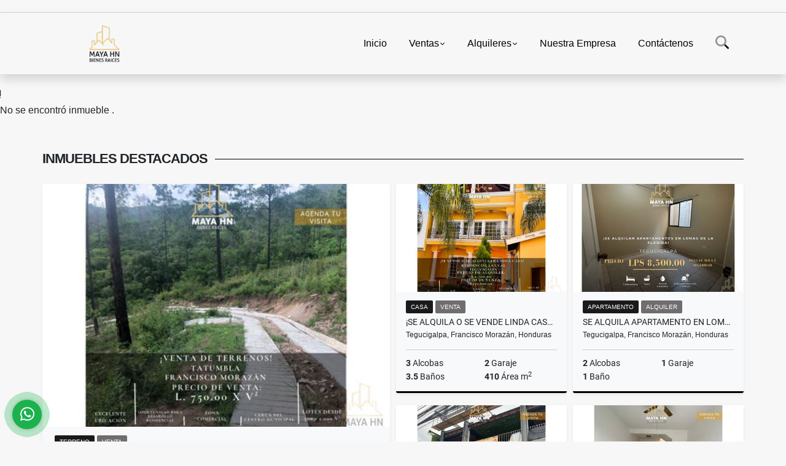

--- FILE ---
content_type: text/html; charset=UTF-8
request_url: https://bienesraicesmaya.hn/casa-venta-tegucigalpa/7249949
body_size: 10435
content:
<!DOCTYPE html>
<html lang="es">
    <head>
        <meta charset="utf-8">
        <meta name="viewport" content="width=device-width, initial-scale=1.0, user-scalable=no">
        <meta name="author" content="Wasi.co">
        <meta name="description" content="&amp;iexcl;Se vende &amp;nbsp;en Res. Las Acasias, Aldea el Durazno! 🌳  Esta esta ubicada salida al Norte en Res. Las Acacias 🌄  🏡La casa consta de:  Sala Com">
        <meta name="Keywords" content="Propiedades en Honduras Francisco Morazán Tegucigalpa, casas, apartamentos, lotes y fincas para la venta y alquiler en Honduras Francisco Morazán Tegucigalpa">
        <meta name="Language" content="Spanish">
        <meta name="Designer" content="www.wasi.co">
        <meta name="distribution" content="Global">
        <meta name="Robots" content="INDEX,FOLLOW">
        <meta name="csrf-token" content="A4zhMSKctd8lCG0guI85HPoIrxaAKmM4kdph13No">

        <title>¡Se vende  en Res. Las Acacias, Aldea el Durazno! - L1,550,000 HNL</title>

        <!-- og tags -->
        <meta property="og:description" content="&amp;iexcl;Se vende &amp;nbsp;en Res. Las Acasias, Aldea el Durazno! 🌳  Esta esta ubicada salida al Norte en Res. Las Acacias 🌄  🏡La casa consta de:  Sala Com" />
        <meta property="og:title" content="¡Se vende  en Res. Las Acacias, Aldea el Durazno! - L1,550,000 HNL" />
        <meta property="og:type" content="website" />
        <meta property="og:url" content="https://bienesraicesmaya.hn/casa-venta-tegucigalpa/7249949" />
        <meta property="og:image" content="https://images.wasi.co/inmuebles/b7734120240208031542.jpg" />
        <meta property="og:image:width" content="300" />
        <meta property="og:image:height" content="225" />
        <meta property="og:site_name" content="bienesraicesmaya.hn" />

        <!-- og tags google+ -->
        <meta itemprop="description" content="&amp;iexcl;Se vende &amp;nbsp;en Res. Las Acasias, Aldea el Durazno! 🌳  Esta esta ubicada salida al Norte en Res. Las Acacias 🌄  🏡La casa consta de:  Sala Com">

        <!-- og tags twitter-->
        <meta name="twitter:card" value="&amp;iexcl;Se vende &amp;nbsp;en Res. Las Acasias, Aldea el Durazno! 🌳  Esta esta ubicada salida al Norte en Res. Las Acacias 🌄  🏡La casa consta de:  Sala Com">

                    <link href="https://images.wasi.co/inmuebles/b7734120240208031542.jpg" rel="image_src"/>
        
        <link rel="shortcut icon" href="https://images.wasi.co/empresas/f20230320102040.png" />
        <!-- ------------ Main Style ------------ -->
                    <link href="https://bienesraicesmaya.hn/css/v1/pro27b/style.min.css?v11768922906" async rel="stylesheet" type="text/css"/>
            <link href="https://bienesraicesmaya.hn/css/v1/pro27b/fonts.min.css?v11768922906" async rel="stylesheet" type="text/css"/>
                                          <!--<link href="https://bienesraicesmaya.hn/custom-css/333333.min.css" async rel="stylesheet" type="text/css"/>-->
                                          <!--skin colors-->
        <!--<link href="css/skin/{color}.min.css" rel="stylesheet" type="text/css"/>-->
        <!--<link rel="stylesheet" href="https://cdn.jsdelivr.net/npm/bootstrap-select@1.14.0-beta3/dist/css/bootstrap-select.min.css">-->

                        <style>
          .primary-bg {
  background-color: #333333;
}
.primary-txt {
  color: #ffffff;
}
.primary-link {
  color: #ffffff !important;
}
.primary-link:hover, .primary-link:active, .primary-link:focus, .primary-link:focus-visible {
  color: #ffffff !important;
  opacity: 0.6;
}
.primary-bg500 {
  background-color: #1a1a1a !important;
  color: #ffffff !important;
}
.primary-btn500, .btn-dark {
  background-color: #141414 !important;
  border-color: #141414 !important;
  color: #ffffff !important;
}
.primary-btn500:hover, .btn-dark:hover {
  background-color: black !important;
}
.primary-bd {
  border-color: #333333 !important;
}
.primary-bd500 {
  border-color: black !important;
}
.primary-h500 {
  color: #141414 !important;
}

                  </style>
                            <script type="text/javascript">(function(){var ldk=document.createElement('script'); ldk.type='text/javascript'; ldk.async=true; ldk.src='https://s.cliengo.com/weboptimizer/5fad5f167d131f002ad7c914/5fad5f2a7d131f002ad7c917.js'; var s=document.getElementsByTagName('script')[0]; s.parentNode.insertBefore(ldk, s);})();</script>
                        <script src="https://www.google.com/recaptcha/api.js?hl=es" async defer></script>
    </head>
    <body>
            <section id="gLang" >
    <div class="googleLang container-lg">
        <div id="google_translate_element"></div>
    </div>
</section>
<nav class="navbar navbar-expand-xl sticky-top shadow primary-bd">
    <div class="container-lg">
        <a class="navbar-brand primary-txt"  href="https://bienesraicesmaya.hn"><img src="https://images.wasi.co/empresas/b20230315050940.png"  data-2x="https://images.wasi.co/empresas/2xb20230315050940.png" onerror="this.src='https://images.wasi.co/empresas/b20230315050940.png'" title="Logo empresa"
                                                                     class="logo img-fluid" alt="agencia maya hn bienes raices">
                            </a>
        <button class="navbar-toggler" data-bs-toggle="offcanvas" data-bs-target="#offcanvasExample" aria-controls="offcanvasExample">
            <div class="hamburger-toggle">
                <div class="hamburger">
                    <span></span>
                    <span></span>
                    <span></span>
                </div>
            </div>
        </button>
        <div class="navbarcollapse navbar-collapse justify-content-end" id="navbar-content">
            <ul class="navbar-nav">
                <li class="nav-item" ><a class="nav-link" href="https://bienesraicesmaya.hn" >Inicio</a></li>
                                                                    <li class="nav-item dropdown"><a class="nav-link dropdown-toggle" data-bs-toggle="dropdown" data-bs-auto-close="outside" href="https://bienesraicesmaya.hn/s/ventas">Ventas</a>
                        <ul class="dropdown-menu shadow">
                                                                                                <li><a class="dropdown-item" href="https://bienesraicesmaya.hn/s/apartaestudio/ventas?id_property_type=14&amp;business_type%5B0%5D=for_sale">Apartaestudio (13)</a></li>
                                                                                                                                <li><a class="dropdown-item" href="https://bienesraicesmaya.hn/s/apartamento/ventas?id_property_type=2&amp;business_type%5B0%5D=for_sale">Apartamento (72)</a></li>
                                                                                                                                <li><a class="dropdown-item" href="https://bienesraicesmaya.hn/s/bodega/ventas?id_property_type=8&amp;business_type%5B0%5D=for_sale">Bodega (8)</a></li>
                                                                                                                                                                                                                                                                                                                    <li><a class="dropdown-item" href="https://bienesraicesmaya.hn/s/casa/ventas?id_property_type=1&amp;business_type%5B0%5D=for_sale">Casa (232)</a></li>
                                                                                                                                <li><a class="dropdown-item" href="https://bienesraicesmaya.hn/s/casa-campestre/ventas?id_property_type=11&amp;business_type%5B0%5D=for_sale">Casa Campestre (2)</a></li>
                                                                                                                                <li><a class="dropdown-item" href="https://bienesraicesmaya.hn/s/casa-de-playa/ventas?id_property_type=24&amp;business_type%5B0%5D=for_sale">Casa de Playa (8)</a></li>
                                                                                                                                                                                                                                                                                                                                                                                                                                            <li><a class="dropdown-item" href="https://bienesraicesmaya.hn/s/edificio/ventas?id_property_type=16&amp;business_type%5B0%5D=for_sale">Edificio (33)</a></li>
                                                                                                                                <li><a class="dropdown-item" href="https://bienesraicesmaya.hn/s/finca/ventas?id_property_type=7&amp;business_type%5B0%5D=for_sale">Finca (3)</a></li>
                                                                                                                                                                                            <li><a class="dropdown-item" href="https://bienesraicesmaya.hn/s/galpon-industrial/ventas?id_property_type=23&amp;business_type%5B0%5D=for_sale">Galpon Industrial (1)</a></li>
                                                                                                                                                                                                                                                                                                                                                                                <li><a class="dropdown-item" href="https://bienesraicesmaya.hn/s/local/ventas?id_property_type=3&amp;business_type%5B0%5D=for_sale">Local (17)</a></li>
                                                                                                                                <li><a class="dropdown-item" href="https://bienesraicesmaya.hn/s/lote-terreno/ventas?id_property_type=5&amp;business_type%5B0%5D=for_sale">Lote / Terreno (58)</a></li>
                                                                                                                                <li><a class="dropdown-item" href="https://bienesraicesmaya.hn/s/lote-comercial/ventas?id_property_type=6&amp;business_type%5B0%5D=for_sale">Lote Comercial (3)</a></li>
                                                                                                                                <li><a class="dropdown-item" href="https://bienesraicesmaya.hn/s/lote-de-playa/ventas?id_property_type=17&amp;business_type%5B0%5D=for_sale">Lote de Playa (1)</a></li>
                                                                                                                                                                                            <li><a class="dropdown-item" href="https://bienesraicesmaya.hn/s/oficina/ventas?id_property_type=4&amp;business_type%5B0%5D=for_sale">Oficina (14)</a></li>
                                                                                                                                <li><a class="dropdown-item" href="https://bienesraicesmaya.hn/s/penthouse/ventas?id_property_type=21&amp;business_type%5B0%5D=for_sale">Penthouse (4)</a></li>
                                                                                                                                                                                                                                                        <li><a class="dropdown-item" href="https://bienesraicesmaya.hn/s/terreno/ventas?id_property_type=32&amp;business_type%5B0%5D=for_sale">Terreno (193)</a></li>
                                                                                    </ul>
                    </li>
                                                                                    <li class="nav-item dropdown"><a class="nav-link dropdown-toggle" data-bs-toggle="dropdown" data-bs-auto-close="outside" href="https://bienesraicesmaya.hn/s/alquileres">Alquileres</a>
                        <ul class="dropdown-menu shadow">
                                                                                                <li><a class="dropdown-item" href="https://bienesraicesmaya.hn/s/apartaestudio/alquileres?id_property_type=14&amp;business_type%5B0%5D=for_rent">Apartaestudio (9)</a></li>
                                                                                                                                <li><a class="dropdown-item" href="https://bienesraicesmaya.hn/s/apartamento/alquileres?id_property_type=2&amp;business_type%5B0%5D=for_rent">Apartamento (215)</a></li>
                                                                                                                                <li><a class="dropdown-item" href="https://bienesraicesmaya.hn/s/bodega/alquileres?id_property_type=8&amp;business_type%5B0%5D=for_rent">Bodega (35)</a></li>
                                                                                                                                                                                                                                                                                                                    <li><a class="dropdown-item" href="https://bienesraicesmaya.hn/s/casa/alquileres?id_property_type=1&amp;business_type%5B0%5D=for_rent">Casa (88)</a></li>
                                                                                                                                                                                                                                                                                                                                                                                                                                                                                                                                                                    <li><a class="dropdown-item" href="https://bienesraicesmaya.hn/s/edificio/alquileres?id_property_type=16&amp;business_type%5B0%5D=for_rent">Edificio (17)</a></li>
                                                                                                                                                                                                                                                                                                                                                                                                                                                                                                                                                                    <li><a class="dropdown-item" href="https://bienesraicesmaya.hn/s/local/alquileres?id_property_type=3&amp;business_type%5B0%5D=for_rent">Local (80)</a></li>
                                                                                                                                                                                            <li><a class="dropdown-item" href="https://bienesraicesmaya.hn/s/lote-comercial/alquileres?id_property_type=6&amp;business_type%5B0%5D=for_rent">Lote Comercial (1)</a></li>
                                                                                                                                                                                            <li><a class="dropdown-item" href="https://bienesraicesmaya.hn/s/nave-industrial/alquileres?id_property_type=30&amp;business_type%5B0%5D=for_rent">Nave Industrial (1)</a></li>
                                                                                                                                <li><a class="dropdown-item" href="https://bienesraicesmaya.hn/s/oficina/alquileres?id_property_type=4&amp;business_type%5B0%5D=for_rent">Oficina (52)</a></li>
                                                                                                                                <li><a class="dropdown-item" href="https://bienesraicesmaya.hn/s/penthouse/alquileres?id_property_type=21&amp;business_type%5B0%5D=for_rent">Penthouse (3)</a></li>
                                                                                                                                                                                            <li><a class="dropdown-item" href="https://bienesraicesmaya.hn/s/piso/alquileres?id_property_type=25&amp;business_type%5B0%5D=for_rent">Piso (3)</a></li>
                                                                                                                                <li><a class="dropdown-item" href="https://bienesraicesmaya.hn/s/terreno/alquileres?id_property_type=32&amp;business_type%5B0%5D=for_rent">Terreno (12)</a></li>
                                                                                    </ul>
                    </li>
                                                                                                                                                                                                                    <li class="nav-item"><a class="nav-link" href="https://bienesraicesmaya.hn/main-contenido-cat-2.htm" >Nuestra Empresa</a></li>
                                <li class="nav-item"><a class="nav-link" href="https://bienesraicesmaya.hn/main-contactenos.htm" >Contáctenos</a></li>
                <li class="nav-item d-none d-xl-block">
                    <a class="nav-link show_hide" href="#" tabindex="-1"><i class="fa-duotone fa-search"></i></a>
                </li>
                <!--li class="nav-item d-none d-lg-block d-xl-block">
                    <a class="nav-link" href="#" tabindex="-1" data-bs-toggle-theme="true" aria-disabled="true"><i class="fa-duotone fa-light-switch-on"></i></a>
                </li-->
            </ul>
        </div>
    </div>
</nav>
<!--mobile search-->
<div class="slidingSearch bg-body-tertiary shadow">
    <div class="container-fix">
        <form method="GET" action="https://bienesraicesmaya.hn/s" accept-charset="UTF-8" onSubmit="$(&#039;input[type=&quot;submit&quot;]&#039;).attr(&quot;disabled&quot;,&quot;disabled&quot;);">
        <div class="input-group">
                    <input type="text" class="form-control" aria-label="" placeholder="Buscar por:" name="match" value=""  aria-describedby="button-addon2">
                    <button type="submit" class="btn primary-btn500 btn-outline-primary show_hide"> Buscar </button>
        </div>
        </form>
    </div>
</div>
<div class="offcanvas offcanvas-start" tabindex="-1" id="offcanvasExample" aria-labelledby="offcanvasExampleLabel">
    <div class="offcanvas-header">
        <h5 class="offcanvas-title" id="offcanvasExampleLabel">Menú</h5>
        <button type="button" class="btn-close" data-bs-dismiss="offcanvas" aria-label="Close"></button>
    </div>
    <div class="offcanvas-body">
        <div class="adv-panel"></div>

        <h5>Buscar por:</h5>
        <form method="GET" action="https://bienesraicesmaya.hn/s" accept-charset="UTF-8" onSubmit="$(&#039;input[type=&quot;submit&quot;]&#039;).attr(&quot;disabled&quot;,&quot;disabled&quot;);">
        <div class="input-group">
                    <input type="text" class="form-control" aria-label="" placeholder="Buscar por:" name="match" value="">
                    <button type="submit" class="btn primary-btn500 btn-outline-secondary show_hide"> Buscar </button>
        </div>
        </form>
    </div>
</div>
                    <section>
            <div class="area-content ">
                <!-- mensage-->
                <div class="msg_empty">
                    <div class="text">
                        <i class="far fa-exclamation"></i>
                        <p> No se encontró inmueble .</p>
                    </div>
                </div>
                <!-- end mensage-->
                <section>
        <div class="container-fluid container-fix">
            <div class="areaInmuebles container-fix">
                <div class="head border border-top-0 border-end-0 border-start-0 primary-bd500">
                    <h3>INMUEBLES <STRONG>DESTACADOS</STRONG></h3>
                </div>
                <div class="list-properties">
                    <div class="row">
                                                                                   <div class="col-md-6 col-lg-6">
                                    <div class="item shadow-sm bg-body-tertiary border border-3 border-top-0 border-end-0 border-start-0 primary-bd500 ">
        <figure>
        <a href="https://bienesraicesmaya.hn/terreno-venta-tegucigalpa/8115349" class="fill object-fit-cover">
            <img data-sizes="auto" src="https://image.wasi.co/[base64]" class="fill-box" alt="aprovecha esta gran oportunidad venta de terrenos en tatumbla">
        </a>
    </figure>
    <div class="body">
        <span class="tag1 primary-bg500 primary-t500">TERRENO</span> <span class="tag2">
            VENTA
        </span>
        <h2><a href="https://bienesraicesmaya.hn/terreno-venta-tegucigalpa/8115349" class="t8-title link">¡Aprovecha esta gran oportunidad, venta de terrenos en Tatumbla! </a></h2>
        <div class="ubicacion  t8-title">Tegucigalpa, Francisco Morazán, Honduras</div>
        <div class="info_details">
            <div class="row">
                <div class="col-6 ellipsis"><strong>0</strong> Alcobas</div>
                <div class="col-6 ellipsis"><strong>0</strong> Garaje</div>
                <div class="col-6 ellipsis"><strong>0</strong> Baños</div>
                            </div>
        </div>
    </div>
    <a href="https://bienesraicesmaya.hn/terreno-venta-tegucigalpa/8115349" style="text-decoration: none">
      <div class="areaPrecio">
          <div class="row">
                                                                    <div class="col-5"></div>
                      <div class="col-7 text-end">
                          <span class="ttPrices">Venta</span>
                          <p class=" t8-title">L375,000 <small>HNL</small></p>
                      </div>
                                                            </div>
      </div>
    </a>
</div>
                                </div>
                                                                                                                                                                                                                                                                                                                                                                                                                                                                                                                                                                                                                                                                                                                                                                                                                                                                                                                                                                                                                                                                                    <div class="col-md-6 col-lg-6">
                            <div class="row">
                                                                                                                                                                              <div class="col-md-6">
                                            <div class="item shadow-sm bg-body-tertiary border border-3 border-top-0 border-end-0 border-start-0 primary-bd500 item_small">
        <figure>
        <a href="https://bienesraicesmaya.hn/casa-venta-tegucigalpa/7900479" class="fill object-fit-cover">
            <img data-sizes="auto" src="https://image.wasi.co/[base64]" class="fill-box" alt="se alquila o se vende linda casa en las uvas">
        </a>
    </figure>
    <div class="body">
        <span class="tag1 primary-bg500 primary-t500">CASA</span> <span class="tag2">
            VENTA
        </span>
        <h2><a href="https://bienesraicesmaya.hn/casa-venta-tegucigalpa/7900479" class="t8-title link"> ¡Se alquila o se vende linda casa en Las Uvas! </a></h2>
        <div class="ubicacion  t8-title">Tegucigalpa, Francisco Morazán, Honduras</div>
        <div class="info_details">
            <div class="row">
                <div class="col-6 ellipsis"><strong>3</strong> Alcobas</div>
                <div class="col-6 ellipsis"><strong>2</strong> Garaje</div>
                <div class="col-6 ellipsis"><strong>3.5</strong> Baños</div>
                                <div class="col-6 ellipsis"><strong>410</strong> Área m<sup>2</sup> </div>
                            </div>
        </div>
    </div>
    <a href="https://bienesraicesmaya.hn/casa-venta-tegucigalpa/7900479" style="text-decoration: none">
      <div class="areaPrecio">
          <div class="row">
                                              <div class="col-7">
                      <span class="ttPrices">Venta</span>
                      <p class=" t8-title">US$450,000 <small>USD</small></p>
                  </div>
                  <div class="col-5 text-end">
                      <span class="ttPrices">Alquiler</span>
                      <p class=" t8-title">US$1,700 <small>USD</small></p>
                  </div>
                        </div>
      </div>
    </a>
</div>
                                        </div>
                                                                                                                                              <div class="col-md-6">
                                            <div class="item shadow-sm bg-body-tertiary border border-3 border-top-0 border-end-0 border-start-0 primary-bd500 item_small">
        <figure>
        <a href="https://bienesraicesmaya.hn/apartamento-alquiler-tegucigalpa/9717072" class="fill object-fit-cover">
            <img data-sizes="auto" src="https://image.wasi.co/[base64]" class="fill-box" alt="se alquila apartamento en lomas de la florida">
        </a>
    </figure>
    <div class="body">
        <span class="tag1 primary-bg500 primary-t500">APARTAMENTO</span> <span class="tag2">
            ALQUILER
        </span>
        <h2><a href="https://bienesraicesmaya.hn/apartamento-alquiler-tegucigalpa/9717072" class="t8-title link">SE ALQUILA APARTAMENTO EN LOMAS DE LA FLORIDA</a></h2>
        <div class="ubicacion  t8-title">Tegucigalpa, Francisco Morazán, Honduras</div>
        <div class="info_details">
            <div class="row">
                <div class="col-6 ellipsis"><strong>2</strong> Alcobas</div>
                <div class="col-6 ellipsis"><strong>1</strong> Garaje</div>
                <div class="col-6 ellipsis"><strong>1</strong> Baño</div>
                            </div>
        </div>
    </div>
    <a href="https://bienesraicesmaya.hn/apartamento-alquiler-tegucigalpa/9717072" style="text-decoration: none">
      <div class="areaPrecio">
          <div class="row">
                                                                                      <div class="col-5"></div>
                      <div class="col-7 text-end">
                          <span class="ttPrices">Alquiler</span>
                          <p class=" t8-title">L8,500 <small>HNL</small></p>
                      </div>
                                          </div>
      </div>
    </a>
</div>
                                        </div>
                                                                                                                                              <div class="col-md-6">
                                            <div class="item shadow-sm bg-body-tertiary border border-3 border-top-0 border-end-0 border-start-0 primary-bd500 item_small">
        <figure>
        <a href="https://bienesraicesmaya.hn/local-alquiler-tegucigalpa/8272140" class="fill object-fit-cover">
            <img data-sizes="auto" src="https://image.wasi.co/[base64]" class="fill-box" alt="se alquila local comercial en bulevar juan pablo tegucigalpa">
        </a>
    </figure>
    <div class="body">
        <span class="tag1 primary-bg500 primary-t500">LOCAL</span> <span class="tag2">
            ALQUILER
        </span>
        <h2><a href="https://bienesraicesmaya.hn/local-alquiler-tegucigalpa/8272140" class="t8-title link">¡Se alquila local comercial en Bulevar Juan Pablo! Tegucigalpa</a></h2>
        <div class="ubicacion  t8-title">Tegucigalpa, Francisco Morazán, Honduras</div>
        <div class="info_details">
            <div class="row">
                <div class="col-6 ellipsis"><strong>0</strong> Alcobas</div>
                <div class="col-6 ellipsis"><strong>0</strong> Garaje</div>
                <div class="col-6 ellipsis"><strong>1</strong> Baño</div>
                                <div class="col-6 ellipsis"><strong>30</strong> Área m<sup>2</sup> </div>
                            </div>
        </div>
    </div>
    <a href="https://bienesraicesmaya.hn/local-alquiler-tegucigalpa/8272140" style="text-decoration: none">
      <div class="areaPrecio">
          <div class="row">
                                                                                      <div class="col-5"></div>
                      <div class="col-7 text-end">
                          <span class="ttPrices">Alquiler</span>
                          <p class=" t8-title">US$1,000 <small>USD</small></p>
                      </div>
                                          </div>
      </div>
    </a>
</div>
                                        </div>
                                                                                                                                              <div class="col-md-6">
                                            <div class="item shadow-sm bg-body-tertiary border border-3 border-top-0 border-end-0 border-start-0 primary-bd500 item_small">
        <figure>
        <a href="https://bienesraicesmaya.hn/apartamento-alquiler-tegucigalpa/8411341" class="fill object-fit-cover">
            <img data-sizes="auto" src="https://image.wasi.co/[base64]" class="fill-box" alt="se alquila townhouse en lomas del guijarro tegucigalpa">
        </a>
    </figure>
    <div class="body">
        <span class="tag1 primary-bg500 primary-t500">APARTAMENTO</span> <span class="tag2">
            ALQUILER
        </span>
        <h2><a href="https://bienesraicesmaya.hn/apartamento-alquiler-tegucigalpa/8411341" class="t8-title link">¡Se alquila Townhouse en Lomas del Guijarro! Tegucigalpa</a></h2>
        <div class="ubicacion  t8-title">Tegucigalpa, Francisco Morazán, Honduras</div>
        <div class="info_details">
            <div class="row">
                <div class="col-6 ellipsis"><strong>2</strong> Alcobas</div>
                <div class="col-6 ellipsis"><strong>1</strong> Garaje</div>
                <div class="col-6 ellipsis"><strong>2</strong> Baños</div>
                            </div>
        </div>
    </div>
    <a href="https://bienesraicesmaya.hn/apartamento-alquiler-tegucigalpa/8411341" style="text-decoration: none">
      <div class="areaPrecio">
          <div class="row">
                                                                                      <div class="col-5"></div>
                      <div class="col-7 text-end">
                          <span class="ttPrices">Alquiler</span>
                          <p class=" t8-title">US$900 <small>USD</small></p>
                      </div>
                                          </div>
      </div>
    </a>
</div>
                                        </div>
                                                                                                                                                                                                                                                                                                                                                                                                                                                                                                                                                                                                                                                                                                                                                                                                                                                                                                                                                                                                                                                                                                                                            </div>
                        </div>
                        <div class="col-lg-12">
                            <div class="row">
                                                                                                                                                                                                                                                                                                                                                                                                                                                                <div class="col-md-3">
                                            <div class="item shadow-sm bg-body-tertiary border border-3 border-top-0 border-end-0 border-start-0 primary-bd500 item_small">
        <figure>
        <a href="https://bienesraicesmaya.hn/bodega-venta-tegucigalpa/8172536" class="fill object-fit-cover">
            <img data-sizes="auto" src="https://image.wasi.co/[base64]" class="fill-box" alt="complejo de bodegas en venta anillo periferico col los laureles">
        </a>
    </figure>
    <div class="body">
        <span class="tag1 primary-bg500 primary-t500">BODEGA</span> <span class="tag2">
            VENTA
        </span>
        <h2><a href="https://bienesraicesmaya.hn/bodega-venta-tegucigalpa/8172536" class="t8-title link">¡Complejo de bodegas en venta!  Anillo Periférico, Col. Los Laureles</a></h2>
        <div class="ubicacion  t8-title">Tegucigalpa, Francisco Morazán, Honduras</div>
        <div class="info_details">
            <div class="row">
                <div class="col-6 ellipsis"><strong>0</strong> Alcobas</div>
                <div class="col-6 ellipsis"><strong>0</strong> Garaje</div>
                <div class="col-6 ellipsis"><strong>0</strong> Baños</div>
                                <div class="col-6 ellipsis"><strong>8369</strong> Área m<sup>2</sup> </div>
                            </div>
        </div>
    </div>
    <a href="https://bienesraicesmaya.hn/bodega-venta-tegucigalpa/8172536" style="text-decoration: none">
      <div class="areaPrecio">
          <div class="row">
                                                                    <div class="col-5"></div>
                      <div class="col-7 text-end">
                          <span class="ttPrices">Venta</span>
                          <p class=" t8-title">US$4,802,000 <small>USD</small></p>
                      </div>
                                                            </div>
      </div>
    </a>
</div>
                                        </div>
                                                                                                                                                <div class="col-md-3">
                                            <div class="item shadow-sm bg-body-tertiary border border-3 border-top-0 border-end-0 border-start-0 primary-bd500 item_small">
        <figure>
        <a href="https://bienesraicesmaya.hn/terreno-alquiler-tegucigalpa/7741758" class="fill object-fit-cover">
            <img data-sizes="auto" src="https://image.wasi.co/[base64]" class="fill-box" alt="en alquiler excelente terreno">
        </a>
    </figure>
    <div class="body">
        <span class="tag1 primary-bg500 primary-t500">TERRENO</span> <span class="tag2">
            ALQUILER
        </span>
        <h2><a href="https://bienesraicesmaya.hn/terreno-alquiler-tegucigalpa/7741758" class="t8-title link">¡EN ALQUILER EXCELENTE TERRENO!</a></h2>
        <div class="ubicacion  t8-title">Tegucigalpa, Francisco Morazán, Honduras</div>
        <div class="info_details">
            <div class="row">
                <div class="col-6 ellipsis"><strong>0</strong> Alcobas</div>
                <div class="col-6 ellipsis"><strong>0</strong> Garaje</div>
                <div class="col-6 ellipsis"><strong>0</strong> Baños</div>
                            </div>
        </div>
    </div>
    <a href="https://bienesraicesmaya.hn/terreno-alquiler-tegucigalpa/7741758" style="text-decoration: none">
      <div class="areaPrecio">
          <div class="row">
                                                                                      <div class="col-5"></div>
                      <div class="col-7 text-end">
                          <span class="ttPrices">Alquiler</span>
                          <p class=" t8-title">US$10,000 <small>USD</small></p>
                      </div>
                                          </div>
      </div>
    </a>
</div>
                                        </div>
                                                                                                                                                <div class="col-md-3">
                                            <div class="item shadow-sm bg-body-tertiary border border-3 border-top-0 border-end-0 border-start-0 primary-bd500 item_small">
        <figure>
        <a href="https://bienesraicesmaya.hn/casa-venta-tegucigalpa/8094184" class="fill object-fit-cover">
            <img data-sizes="auto" src="https://image.wasi.co/[base64]" class="fill-box" alt="se vende casa en res agua dulce tegucigalpa">
        </a>
    </figure>
    <div class="body">
        <span class="tag1 primary-bg500 primary-t500">CASA</span> <span class="tag2">
            VENTA
        </span>
        <h2><a href="https://bienesraicesmaya.hn/casa-venta-tegucigalpa/8094184" class="t8-title link">¡Se vende casa en Res. Agua Dulce! Tegucigalpa.</a></h2>
        <div class="ubicacion  t8-title">Tegucigalpa, Francisco Morazán, Honduras</div>
        <div class="info_details">
            <div class="row">
                <div class="col-6 ellipsis"><strong>3</strong> Alcobas</div>
                <div class="col-6 ellipsis"><strong>1</strong> Garaje</div>
                <div class="col-6 ellipsis"><strong>2</strong> Baños</div>
                                <div class="col-6 ellipsis"><strong>125</strong> Área m<sup>2</sup> </div>
                            </div>
        </div>
    </div>
    <a href="https://bienesraicesmaya.hn/casa-venta-tegucigalpa/8094184" style="text-decoration: none">
      <div class="areaPrecio">
          <div class="row">
                                                                    <div class="col-5"></div>
                      <div class="col-7 text-end">
                          <span class="ttPrices">Venta</span>
                          <p class=" t8-title">L4,500,000 <small>HNL</small></p>
                      </div>
                                                            </div>
      </div>
    </a>
</div>
                                        </div>
                                                                                                                                                <div class="col-md-3">
                                            <div class="item shadow-sm bg-body-tertiary border border-3 border-top-0 border-end-0 border-start-0 primary-bd500 item_small">
        <figure>
        <a href="https://bienesraicesmaya.hn/oficina-alquiler-tegucigalpa/7135372" class="fill object-fit-cover">
            <img data-sizes="auto" src="https://image.wasi.co/[base64]" class="fill-box" alt="se alquila local para oficina bulevar morazan">
        </a>
    </figure>
    <div class="body">
        <span class="tag1 primary-bg500 primary-t500">OFICINA</span> <span class="tag2">
            ALQUILER
        </span>
        <h2><a href="https://bienesraicesmaya.hn/oficina-alquiler-tegucigalpa/7135372" class="t8-title link">🏢 ¡Se alquila local para Oficina, Bulevar Morazán! 🏢</a></h2>
        <div class="ubicacion  t8-title">Tegucigalpa, Francisco Morazán, Honduras</div>
        <div class="info_details">
            <div class="row">
                <div class="col-6 ellipsis"><strong>0</strong> Alcobas</div>
                <div class="col-6 ellipsis"><strong>0</strong> Garaje</div>
                <div class="col-6 ellipsis"><strong>1</strong> Baño</div>
                                <div class="col-6 ellipsis"><strong>32</strong> Área m<sup>2</sup> </div>
                            </div>
        </div>
    </div>
    <a href="https://bienesraicesmaya.hn/oficina-alquiler-tegucigalpa/7135372" style="text-decoration: none">
      <div class="areaPrecio">
          <div class="row">
                                                                                      <div class="col-5"></div>
                      <div class="col-7 text-end">
                          <span class="ttPrices">Alquiler</span>
                          <p class=" t8-title">US$790 <small>USD</small></p>
                      </div>
                                          </div>
      </div>
    </a>
</div>
                                        </div>
                                                                                                                                                <div class="col-md-3">
                                            <div class="item shadow-sm bg-body-tertiary border border-3 border-top-0 border-end-0 border-start-0 primary-bd500 item_small">
        <figure>
        <a href="https://bienesraicesmaya.hn/apartamento-alquiler-tegucigalpa/9670646" class="fill object-fit-cover">
            <img data-sizes="auto" src="https://image.wasi.co/[base64]" class="fill-box" alt="se alquila apartamento en condominio cipreses col san ignacio">
        </a>
    </figure>
    <div class="body">
        <span class="tag1 primary-bg500 primary-t500">APARTAMENTO</span> <span class="tag2">
            ALQUILER
        </span>
        <h2><a href="https://bienesraicesmaya.hn/apartamento-alquiler-tegucigalpa/9670646" class="t8-title link">Se alquila apartamento en Condominio Cipreses, Col. San Ignacio</a></h2>
        <div class="ubicacion  t8-title">Tegucigalpa, Francisco Morazán, Honduras</div>
        <div class="info_details">
            <div class="row">
                <div class="col-6 ellipsis"><strong>3</strong> Alcobas</div>
                <div class="col-6 ellipsis"><strong>2</strong> Garaje</div>
                <div class="col-6 ellipsis"><strong>2</strong> Baños</div>
                                <div class="col-6 ellipsis"><strong>71</strong> Área m<sup>2</sup> </div>
                            </div>
        </div>
    </div>
    <a href="https://bienesraicesmaya.hn/apartamento-alquiler-tegucigalpa/9670646" style="text-decoration: none">
      <div class="areaPrecio">
          <div class="row">
                                                                                      <div class="col-5"></div>
                      <div class="col-7 text-end">
                          <span class="ttPrices">Alquiler</span>
                          <p class=" t8-title">US$1,000 <small>USD</small></p>
                      </div>
                                          </div>
      </div>
    </a>
</div>
                                        </div>
                                                                                                                                                <div class="col-md-3">
                                            <div class="item shadow-sm bg-body-tertiary border border-3 border-top-0 border-end-0 border-start-0 primary-bd500 item_small">
        <figure>
        <a href="https://bienesraicesmaya.hn/casa-de-playa-venta-amapala/8625026" class="fill object-fit-cover">
            <img data-sizes="auto" src="https://image.wasi.co/[base64]" class="fill-box" alt="se vende propiedad frente al mar amapala valle">
        </a>
    </figure>
    <div class="body">
        <span class="tag1 primary-bg500 primary-t500">CASA DE PLAYA</span> <span class="tag2">
            VENTA
        </span>
        <h2><a href="https://bienesraicesmaya.hn/casa-de-playa-venta-amapala/8625026" class="t8-title link">¡Se vende propiedad frente al mar! Amapala, Valle</a></h2>
        <div class="ubicacion  t8-title">Amapala, Valle, Honduras</div>
        <div class="info_details">
            <div class="row">
                <div class="col-6 ellipsis"><strong>0</strong> Alcobas</div>
                <div class="col-6 ellipsis"><strong>0</strong> Garaje</div>
                <div class="col-6 ellipsis"><strong>2</strong> Baños</div>
                            </div>
        </div>
    </div>
    <a href="https://bienesraicesmaya.hn/casa-de-playa-venta-amapala/8625026" style="text-decoration: none">
      <div class="areaPrecio">
          <div class="row">
                                                                    <div class="col-5"></div>
                      <div class="col-7 text-end">
                          <span class="ttPrices">Venta</span>
                          <p class=" t8-title">L6,500,000 <small>HNL</small></p>
                      </div>
                                                            </div>
      </div>
    </a>
</div>
                                        </div>
                                                                                                                                                <div class="col-md-3">
                                            <div class="item shadow-sm bg-body-tertiary border border-3 border-top-0 border-end-0 border-start-0 primary-bd500 item_small">
        <figure>
        <a href="https://bienesraicesmaya.hn/casa-venta-tegucigalpa/6855121" class="fill object-fit-cover">
            <img data-sizes="auto" src="https://image.wasi.co/[base64]" class="fill-box" alt="se vende casa en res las cascadas">
        </a>
    </figure>
    <div class="body">
        <span class="tag1 primary-bg500 primary-t500">CASA</span> <span class="tag2">
            VENTA
        </span>
        <h2><a href="https://bienesraicesmaya.hn/casa-venta-tegucigalpa/6855121" class="t8-title link">🏠 SE VENDE CASA EN RES. LAS CASCADAS! 🏞️</a></h2>
        <div class="ubicacion  t8-title">Tegucigalpa, Francisco Morazán, Honduras</div>
        <div class="info_details">
            <div class="row">
                <div class="col-6 ellipsis"><strong>5</strong> Alcobas</div>
                <div class="col-6 ellipsis"><strong>2</strong> Garaje</div>
                <div class="col-6 ellipsis"><strong>5</strong> Baños</div>
                                <div class="col-6 ellipsis"><strong>372</strong> Área m<sup>2</sup> </div>
                            </div>
        </div>
    </div>
    <a href="https://bienesraicesmaya.hn/casa-venta-tegucigalpa/6855121" style="text-decoration: none">
      <div class="areaPrecio">
          <div class="row">
                                                                    <div class="col-5"></div>
                      <div class="col-7 text-end">
                          <span class="ttPrices">Venta</span>
                          <p class=" t8-title">US$245,000 <small>USD</small></p>
                      </div>
                                                            </div>
      </div>
    </a>
</div>
                                        </div>
                                                                                                                                                <div class="col-md-3">
                                            <div class="item shadow-sm bg-body-tertiary border border-3 border-top-0 border-end-0 border-start-0 primary-bd500 item_small">
        <figure>
        <a href="https://bienesraicesmaya.hn/casa-alquiler-tegucigalpa/8095183" class="fill object-fit-cover">
            <img data-sizes="auto" src="https://image.wasi.co/[base64]" class="fill-box" alt="se alquila casa con amplio terreno en santa lucia">
        </a>
    </figure>
    <div class="body">
        <span class="tag1 primary-bg500 primary-t500">CASA</span> <span class="tag2">
            ALQUILER
        </span>
        <h2><a href="https://bienesraicesmaya.hn/casa-alquiler-tegucigalpa/8095183" class="t8-title link">¡Se alquila casa con amplio terreno en Santa Lucía! </a></h2>
        <div class="ubicacion  t8-title">Tegucigalpa, Francisco Morazán, Honduras</div>
        <div class="info_details">
            <div class="row">
                <div class="col-6 ellipsis"><strong>2</strong> Alcobas</div>
                <div class="col-6 ellipsis"><strong>5</strong> Garaje</div>
                <div class="col-6 ellipsis"><strong>3</strong> Baños</div>
                            </div>
        </div>
    </div>
    <a href="https://bienesraicesmaya.hn/casa-alquiler-tegucigalpa/8095183" style="text-decoration: none">
      <div class="areaPrecio">
          <div class="row">
                                                                                      <div class="col-5"></div>
                      <div class="col-7 text-end">
                          <span class="ttPrices">Alquiler</span>
                          <p class=" t8-title">L24,000 <small>HNL</small></p>
                      </div>
                                          </div>
      </div>
    </a>
</div>
                                        </div>
                                                                                                                                                <div class="col-md-3">
                                            <div class="item shadow-sm bg-body-tertiary border border-3 border-top-0 border-end-0 border-start-0 primary-bd500 item_small">
        <figure>
        <a href="https://bienesraicesmaya.hn/casa-venta-tegucigalpa/6098172" class="fill object-fit-cover">
            <img data-sizes="auto" src="https://image.wasi.co/[base64]" class="fill-box" alt="se vende casa de playa en amapala honduras">
        </a>
    </figure>
    <div class="body">
        <span class="tag1 primary-bg500 primary-t500">CASA</span> <span class="tag2">
            VENTA
        </span>
        <h2><a href="https://bienesraicesmaya.hn/casa-venta-tegucigalpa/6098172" class="t8-title link">¡Se vende casa de playa en Amapala, Honduras!</a></h2>
        <div class="ubicacion  t8-title">Tegucigalpa, Francisco Morazán, Honduras</div>
        <div class="info_details">
            <div class="row">
                <div class="col-6 ellipsis"><strong>3</strong> Alcobas</div>
                <div class="col-6 ellipsis"><strong>0</strong> Garaje</div>
                <div class="col-6 ellipsis"><strong>2</strong> Baños</div>
                            </div>
        </div>
    </div>
    <a href="https://bienesraicesmaya.hn/casa-venta-tegucigalpa/6098172" style="text-decoration: none">
      <div class="areaPrecio">
          <div class="row">
                                                                    <div class="col-5"></div>
                      <div class="col-7 text-end">
                          <span class="ttPrices">Venta</span>
                          <p class=" t8-title">L4,000,000 <small>HNL</small></p>
                      </div>
                                                            </div>
      </div>
    </a>
</div>
                                        </div>
                                                                                                                                                <div class="col-md-3">
                                            <div class="item shadow-sm bg-body-tertiary border border-3 border-top-0 border-end-0 border-start-0 primary-bd500 item_small">
        <figure>
        <a href="https://bienesraicesmaya.hn/apartamento-alquiler-tegucigalpa/9339303" class="fill object-fit-cover">
            <img data-sizes="auto" src="https://image.wasi.co/[base64]" class="fill-box" alt="se alquilan modernos apartamentos en altos de miraflores sur">
        </a>
    </figure>
    <div class="body">
        <span class="tag1 primary-bg500 primary-t500">APARTAMENTO</span> <span class="tag2">
            ALQUILER
        </span>
        <h2><a href="https://bienesraicesmaya.hn/apartamento-alquiler-tegucigalpa/9339303" class="t8-title link">¡Se alquilan modernos apartamentos en Altos de Miraflores Sur!</a></h2>
        <div class="ubicacion  t8-title">Tegucigalpa, Francisco Morazán, Honduras</div>
        <div class="info_details">
            <div class="row">
                <div class="col-6 ellipsis"><strong>1</strong> Alcobas</div>
                <div class="col-6 ellipsis"><strong>1</strong> Garaje</div>
                <div class="col-6 ellipsis"><strong>1.5</strong> Baños</div>
                                <div class="col-6 ellipsis"><strong>70</strong> Área m<sup>2</sup> </div>
                            </div>
        </div>
    </div>
    <a href="https://bienesraicesmaya.hn/apartamento-alquiler-tegucigalpa/9339303" style="text-decoration: none">
      <div class="areaPrecio">
          <div class="row">
                                                                                      <div class="col-5"></div>
                      <div class="col-7 text-end">
                          <span class="ttPrices">Alquiler</span>
                          <p class=" t8-title">US$700 <small>USD</small></p>
                      </div>
                                          </div>
      </div>
    </a>
</div>
                                        </div>
                                                                                                                                                <div class="col-md-3">
                                            <div class="item shadow-sm bg-body-tertiary border border-3 border-top-0 border-end-0 border-start-0 primary-bd500 item_small">
        <figure>
        <a href="https://bienesraicesmaya.hn/apartamento-alquiler-tegucigalpa/9704492" class="fill object-fit-cover">
            <img data-sizes="auto" src="https://image.wasi.co/[base64]" class="fill-box" alt="se alquila apartamento amueblado en lomas del guijarro">
        </a>
    </figure>
    <div class="body">
        <span class="tag1 primary-bg500 primary-t500">APARTAMENTO</span> <span class="tag2">
            ALQUILER
        </span>
        <h2><a href="https://bienesraicesmaya.hn/apartamento-alquiler-tegucigalpa/9704492" class="t8-title link">¡Se alquila apartamento amueblado en Lomas del Guijarro!</a></h2>
        <div class="ubicacion  t8-title">Tegucigalpa, Francisco Morazán, Honduras</div>
        <div class="info_details">
            <div class="row">
                <div class="col-6 ellipsis"><strong>3</strong> Alcobas</div>
                <div class="col-6 ellipsis"><strong>1</strong> Garaje</div>
                <div class="col-6 ellipsis"><strong>2.5</strong> Baños</div>
                                <div class="col-6 ellipsis"><strong>208</strong> Área m<sup>2</sup> </div>
                            </div>
        </div>
    </div>
    <a href="https://bienesraicesmaya.hn/apartamento-alquiler-tegucigalpa/9704492" style="text-decoration: none">
      <div class="areaPrecio">
          <div class="row">
                                                                                      <div class="col-5"></div>
                      <div class="col-7 text-end">
                          <span class="ttPrices">Alquiler</span>
                          <p class=" t8-title">US$1,400 <small>USD</small></p>
                      </div>
                                          </div>
      </div>
    </a>
</div>
                                        </div>
                                                                                                                                                <div class="col-md-3">
                                            <div class="item shadow-sm bg-body-tertiary border border-3 border-top-0 border-end-0 border-start-0 primary-bd500 item_small">
        <figure>
        <a href="https://bienesraicesmaya.hn/lote-de-playa-venta-trujillo/7426258" class="fill object-fit-cover">
            <img data-sizes="auto" src="https://image.wasi.co/[base64]" class="fill-box" alt="venta de lotes en hermoso proyecto eucalyptus trujillo">
        </a>
    </figure>
    <div class="body">
        <span class="tag1 primary-bg500 primary-t500">LOTE DE PLAYA</span> <span class="tag2">
            VENTA
        </span>
        <h2><a href="https://bienesraicesmaya.hn/lote-de-playa-venta-trujillo/7426258" class="t8-title link"> ¡Venta de lotes en hermoso proyecto EUCALYPTUS, Trujillo!</a></h2>
        <div class="ubicacion  t8-title">Trujillo, Colón, Honduras</div>
        <div class="info_details">
            <div class="row">
                <div class="col-6 ellipsis"><strong>0</strong> Alcobas</div>
                <div class="col-6 ellipsis"><strong>0</strong> Garaje</div>
                <div class="col-6 ellipsis"><strong>0</strong> Baños</div>
                            </div>
        </div>
    </div>
    <a href="https://bienesraicesmaya.hn/lote-de-playa-venta-trujillo/7426258" style="text-decoration: none">
      <div class="areaPrecio">
          <div class="row">
                                                                    <div class="col-5"></div>
                      <div class="col-7 text-end">
                          <span class="ttPrices">Venta</span>
                          <p class=" t8-title">L1,800,000 <small>HNL</small></p>
                      </div>
                                                            </div>
      </div>
    </a>
</div>
                                        </div>
                                                                                                                                                <div class="col-md-3">
                                            <div class="item shadow-sm bg-body-tertiary border border-3 border-top-0 border-end-0 border-start-0 primary-bd500 item_small">
        <figure>
        <a href="https://bienesraicesmaya.hn/casa-venta-tegucigalpa/6330274" class="fill object-fit-cover">
            <img data-sizes="auto" src="https://image.wasi.co/[base64]" class="fill-box" alt="se vende casa en preventa en res el sauce tegucigalpa">
        </a>
    </figure>
    <div class="body">
        <span class="tag1 primary-bg500 primary-t500">CASA</span> <span class="tag2">
            VENTA
        </span>
        <h2><a href="https://bienesraicesmaya.hn/casa-venta-tegucigalpa/6330274" class="t8-title link">¡Se vende casa en PREVENTA en Res. El Sauce, Tegucigalpa!  </a></h2>
        <div class="ubicacion  t8-title">Tegucigalpa, Francisco Morazán, Honduras</div>
        <div class="info_details">
            <div class="row">
                <div class="col-6 ellipsis"><strong>4</strong> Alcobas</div>
                <div class="col-6 ellipsis"><strong>2</strong> Garaje</div>
                <div class="col-6 ellipsis"><strong>5</strong> Baños</div>
                                <div class="col-6 ellipsis"><strong>330</strong> Área m<sup>2</sup> </div>
                            </div>
        </div>
    </div>
    <a href="https://bienesraicesmaya.hn/casa-venta-tegucigalpa/6330274" style="text-decoration: none">
      <div class="areaPrecio">
          <div class="row">
                                                                    <div class="col-5"></div>
                      <div class="col-7 text-end">
                          <span class="ttPrices">Venta</span>
                          <p class=" t8-title">US$295,000 <small>USD</small></p>
                      </div>
                                                            </div>
      </div>
    </a>
</div>
                                        </div>
                                                                                                                                                <div class="col-md-3">
                                            <div class="item shadow-sm bg-body-tertiary border border-3 border-top-0 border-end-0 border-start-0 primary-bd500 item_small">
        <figure>
        <a href="https://bienesraicesmaya.hn/lote-terreno-venta-tegucigalpa/6816005" class="fill object-fit-cover">
            <img data-sizes="auto" src="https://image.wasi.co/[base64]" class="fill-box" alt="gran oportunidad en valle de angelesdesvio las 3 rosas">
        </a>
    </figure>
    <div class="body">
        <span class="tag1 primary-bg500 primary-t500">LOTE / TERRENO</span> <span class="tag2">
            VENTA
        </span>
        <h2><a href="https://bienesraicesmaya.hn/lote-terreno-venta-tegucigalpa/6816005" class="t8-title link">¡Gran oportunidad en Valle de Angeles,desvio Las 3 Rosas! 🌳🌹</a></h2>
        <div class="ubicacion  t8-title">Tegucigalpa, Francisco Morazán, Honduras</div>
        <div class="info_details">
            <div class="row">
                <div class="col-6 ellipsis"><strong>0</strong> Alcobas</div>
                <div class="col-6 ellipsis"><strong>0</strong> Garaje</div>
                <div class="col-6 ellipsis"><strong>0</strong> Baños</div>
                            </div>
        </div>
    </div>
    <a href="https://bienesraicesmaya.hn/lote-terreno-venta-tegucigalpa/6816005" style="text-decoration: none">
      <div class="areaPrecio">
          <div class="row">
                                                                    <div class="col-5"></div>
                      <div class="col-7 text-end">
                          <span class="ttPrices">Venta</span>
                          <p class=" t8-title">L1,125,000 <small>HNL</small></p>
                      </div>
                                                            </div>
      </div>
    </a>
</div>
                                        </div>
                                                                                                                                                <div class="col-md-3">
                                            <div class="item shadow-sm bg-body-tertiary border border-3 border-top-0 border-end-0 border-start-0 primary-bd500 item_small">
        <figure>
        <a href="https://bienesraicesmaya.hn/terreno-alquiler-tegucigalpa/6542249" class="fill object-fit-cover">
            <img data-sizes="auto" src="https://image.wasi.co/[base64]" class="fill-box" alt="se alquila terreno comercial en trapiche">
        </a>
    </figure>
    <div class="body">
        <span class="tag1 primary-bg500 primary-t500">TERRENO</span> <span class="tag2">
            ALQUILER
        </span>
        <h2><a href="https://bienesraicesmaya.hn/terreno-alquiler-tegucigalpa/6542249" class="t8-title link">SE ALQUILA TERRENO COMERCIAL EN TRAPICHE</a></h2>
        <div class="ubicacion  t8-title">Tegucigalpa, Francisco Morazán, Honduras</div>
        <div class="info_details">
            <div class="row">
                <div class="col-6 ellipsis"><strong>0</strong> Alcobas</div>
                <div class="col-6 ellipsis"><strong>0</strong> Garaje</div>
                <div class="col-6 ellipsis"><strong>3</strong> Baños</div>
                            </div>
        </div>
    </div>
    <a href="https://bienesraicesmaya.hn/terreno-alquiler-tegucigalpa/6542249" style="text-decoration: none">
      <div class="areaPrecio">
          <div class="row">
                                                                                      <div class="col-5"></div>
                      <div class="col-7 text-end">
                          <span class="ttPrices">Alquiler</span>
                          <p class=" t8-title">US$5,568 <small>USD</small></p>
                      </div>
                                          </div>
      </div>
    </a>
</div>
                                        </div>
                                                                                                </div>
                        </div>
                    </div>
                </div>
            </div>
        </div>
    </section>
            </div>
        </section>
        </div>
        <footer id="footer_app">
    <div class="mask"></div>
    <div class="container-fluid">
        <div class="areaFooter container-fix">
            <div class="row">
                <div class="col-lg-12">
                    <div class="about">
                        <i class="fal fa-info-circle"></i>
                                                    <h4>QUIÉNES SOMOS</h4>
                            <span class="line primary-bg"></span>
                            <p>MAYA HN BIENES RAÍCES​ es una compañía hondureña, fundada en el año 2008 con oficinas en Tegucigalpa dedicada profesionalmente a la correduría en bienes raíces (compras, Ventas, arrendamientos y administración de bienes, atención personalizada, ofrece servicios confiables a clientes y comunidades. </p>
                                                <p>
                            <a href="/main-contenido-cat-6.htm">Políticas de privacidad</a>
                        </p>
                    </div>
                </div>

                <div class="col-lg-12 col-md-12">
                    <div class="row">
                        <div class="col-lg-3 col-md-6">
                            <div class="content">
                                <i class="fal fa-phone"></i>
                                <h4>TELÉFONO</h4>
                                <span class="line primary-bg"></span>
                                                                    <p>
                                        <a href="tel:+50494403990">+50494403990</a>
                                    </p>
                                                                                                <p>
                                    <a href="tel:+50422390547">
                                        +50422390547
                                    </a>
                                </p>
                                                            </div>
                        </div>
                        <div class="col-lg-3 col-md-6">
                            <div class="content">
                                <i class="fal fa-map-marker-alt"></i>
                                <h4>UBICACIÓN</h4>
                                <span class="line primary-bg"></span>
                                <address>
                                    Florencia Plaza Hotel, Local No. 15, en la Colonia Florencia Norte. frente al boulevard Suyapa,<br>
                                    <strong>Tegucigalpa - Francisco Morazán - Honduras</strong>
                                </address>
                            </div>
                        </div>
                        <div class="col-lg-3 col-md-6">
                            <div class="content">
                                <i class="fal fa-envelope-open"></i>
                                <h4>EMAIL</h4>
                                <span class="line primary-bg"></span>
                                <p>
                                    <a href="mailto:&#109;&#97;&#121;&#97;&#104;&#110;&#98;&#105;&#101;&#110;&#101;&#115;&#114;&#97;&#105;&#99;&#101;&#115;&#64;&#103;&#109;&#97;&#105;&#108;&#46;&#99;&#111;&#109;" class="notranslate">&#109;&#97;&#121;&#97;&#104;&#110;&#98;&#105;&#101;&#110;&#101;&#115;&#114;&#97;&#105;&#99;&#101;&#115;&#64;&#103;&#109;&#97;&#105;&#108;&#46;&#99;&#111;&#109;</a>
                                </p>
                            </div>
                        </div>
                                                <div class="col-lg-3 col-md-6">
                            <div class="content">
                                <i class="fal fa-share-alt"></i>
                                <h4>REDES SOCIALES</h4>
                                <span class="line primary-bg"></span>
                                <ul class="follow d-flex justify-content-center">
                                                                            <li><a href="https://www.facebook.com/bienesraicesmayahonduras" target="_blank" data-follow="facebook" title="facebook"><span>Facebook</span></a></li>
                                                                                                                                                    <li><a href="https://www.instagram.com/mayahn_bienesraices/" target="_blank" data-follow="instagram" title="instagram"><span>Instagram</span></a></li>
                                                                                                                                                                                </ul>
                            </div>
                        </div>
                                            </div>
                </div>
            </div>
        </div>
    </div>
</footer>
    <!--Whatsapp Widget-->
<div class="whatsApp_widget">
    <div class="box-chat webp">
        <div class="get-comment-close close-widget-top"><i class="far fa-times"></i></div>
        <div class="head">
            <div class="row">
                <div class="col-9">
                    <figure><img src="https://images.wasi.co/empresas/b20230315050940.png" alt="Agencia Maya HN Bienes Raíces"></figure>
                    <div class="empresa">
                        <span class="tt1">Agencia Maya HN Bienes Raíces</span>
                        <span class="tt2">Whatsapp</span>
                    </div>
                </div>
                <div class="col-3 text-right">
                    <i class="fab fa-whatsapp"></i>
                </div>
            </div>
        </div>
        <div class="body">
            <div class="tag-label">Hoy</div>
            <div class="welcome_text arrow_box">
                Hola, buen día. Cómo puedo ayudarle el día de hoy?
                <span id="msg-time"></span>
            </div>
            <p>&nbsp;</p>
        </div>
        <div class="foot">
            <div class="input-group">
                <textarea id="text_whatsapp" data-autoresize rows="1" class="form-control textarea_whatsapp" placeholder="Enviar mensaje"></textarea>
                <div class="input-group-append">
                    <span id="send_w" class="input-group-text" onClick="javascript: window.open('https://wa.me/50494403990?text=' + document.getElementById('text_whatsapp').value);"><i class="fas fa-paper-plane"></i></span>
                </div>
            </div>
        </div>
    </div>

    <div class="sonar-wrapper">
        <div class="sonar-emitter">
            <div class="sonar-wave"></div>
        </div>
    </div>

    <div id="get-comment-btn" class="btn-whatsapp">
        <a href="#?"> <i class="fab fa-whatsapp"></i></a>
    </div>
</div>
<!--end-->
    <section id="Bottom" class="primary-bg500 primary-t500">
  <div class="container-fluid">
    <div class="areaBottom container-fix">
        <div class="row">
            <div class="col-md-6 hidden-sm-down">
                <div class="copy">
                    ©2026 <strong>bienesraicesmaya.hn</strong>, todos los derechos reservados.
                </div>
            </div>
                        <div class="col-md-6 align-self-center">
                <div class="by">
                    <span>Powered by:</span> <b>wasi.co</b>
                </div>
            </div>
                    </div>
    </div>
  </div>
</section>

    <!-- Modal -->
<div id="modal_offer">
    <div class="modal fade" id="modelId" tabindex="-1" role="dialog" aria-labelledby="modelTitleId" aria-hidden="true">
        <div class="modal-dialog modal-sm" role="document">
            <div class="modal-content modal-ofertar" style="border-radius: 3px">
                <div class="modal-header">
                    <h5 class="modal-title" id="exampleModalCenterTitle">Ofertar</h5>
                    <button type="button" class="close" data-dismiss="modal" aria-label="Close">
                        <span aria-hidden="true">&times;</span>
                    </button>

                </div>
                <form-offer-property
                        city="4981"
                        country="137"
                        region="386"
                />
            </div>
        </div>
    </div>
</div>    <!-- Modal -->
<div id="modal_offer">
    <div class="modal fade" id="modelId" tabindex="-1" role="dialog" aria-labelledby="modelTitleId" aria-hidden="true">
        <div class="modal-dialog modal-sm" role="document">
            <div class="modal-content modal-ofertar" style="border-radius: 3px">
                <div class="modal-header">
                    <h5 class="modal-title" id="exampleModalCenterTitle">Ofertar</h5>
                    <button type="button" class="close" data-dismiss="modal" aria-label="Close">
                        <span aria-hidden="true">&times;</span>
                    </button>

                </div>
                <form-offer-property
                        city="4981"
                        country="137"
                        region="386"
                />
            </div>
        </div>
    </div>
</div>    
                <script>
            var lang_locale = 'es';
            window.lang_custom = {"id_empresa":7734,"lang":"es","country_iso":"hn","es":{"models\/business_type":{"actions":{"sale":null,"transfer":null},"rent":null,"sale":null},"models\/company":{"contact_us":null,"my_company":null},"models\/location":{"region":{"label":null},"city":{"label":null},"location":{"label":null},"zone":{"label":null}},"models\/news":{"label":null},"models\/property":{"area":{"label":null},"availability":{"rented":null},"bedroom":null,"floor":null,"garage":null,"maintenance_fee":null,"property_condition":{"used":null}},"models\/property_feature":{"id":{"4":null}},"models\/property_type":{"id":{"2":null,"3":null,"5":null,"7":null,"11":null,"14":null,"21":null,"25":null,"27":null,"29":null}},"models\/service":{"label":null},"models\/user":{"label":null}}};
        </script>
        <script>
            var city_label = 'Ciudad';
                                    var iso_country = '';
        </script>
        <!-- Global JS -->
        <script src="https://bienesraicesmaya.hn/js/v1/pro27b/global.min.js?v11768922907"></script>
                  <script src="https://bienesraicesmaya.hn/js/app2.js?v11768922907"></script>
                        <!--<script src="https://cdn.jsdelivr.net/npm/bootstrap-select@1.14.0-beta3/dist/js/bootstrap-select.min.js"></script>-->
                <script src="https://bienesraicesmaya.hn/js/lazyload.min.js?v11768922907" async></script>
                <script src="https://bienesraicesmaya.hn/js/webp.js?v11768922907" async></script>
                                <script defer type="text/javascript">
            var _paq = _paq || [];
            /* tracker methods like "setCustomDimension" should be called before "trackPageView" */
            _paq.push(['trackPageView']);
            _paq.push(['enableLinkTracking']);
            (function() {
                var u="//wasiz.com/";
                _paq.push(['setTrackerUrl', u+'piwik.php']);
                _paq.push(['setSiteId', '6898']);
                var d=document, g=d.createElement('script'), s=d.getElementsByTagName('script')[0];
                g.type='text/javascript'; g.async=true; g.defer=true; g.src=u+'piwik.js'; s.parentNode.insertBefore(g,s);
            })();
        </script>
                                <script>
            setTimeout(function() {
                var headID = document.getElementsByTagName("head")[0];
                var newScript = document.createElement('script');
                newScript.src = '//translate.google.com/translate_a/element.js?cb=googleTranslateElementInit';
                headID.appendChild(newScript);
            }, 2000);
        </script>
        <script>
            function googleTranslateElementInit() {
                new google.translate.TranslateElement({
                    pageLanguage: 'es',
                    includedLanguages: 'de,en,pt,ru,fr,fa,zh-CN,zh-TW,ar,it,es,nl',
                    layout: google.translate.TranslateElement.InlineLayout.SIMPLE
                }, 'google_translate_element');
            }
        </script>
                            <style>
                .whatsApp_widget {
                    right: auto !important;
                    left: 10px !important;
                }
                .whatsApp_widget .box-chat {
                    left: 10px !important;
                }
            </style>
                            <script type="text/javascript">
(function(p,u,s,h){
p._pcq=p._pcq||[];
p._pcq.push(['_currentTime',Date.now()]);
s=u.createElement('script');
s.type='text/javascript';
s.async=true;
s.src='https://cdn.pushcrew.com/js/584403291a93a2d6796afbd389cc2c95.js';
h=u.getElementsByTagName('script')[0];
h.parentNode.insertBefore(s,h);
})(window,document);
</script>
<!--Start of Zopim Live Chat Script-->
<script type="text/javascript">
window.$zopim||(function(d,s){var z=$zopim=function(c){z._.push(c)},$=z.s=
d.createElement(s),e=d.getElementsByTagName(s)[0];z.set=function(o){z.set.
?_.push(o)};z._?=[];z.set._=[];$.async=!0;$.setAttribute("charset","utf-8");
$.src="//v2.zopim.com/?3xbxnWguRE5ZIuyZB9IQvtHsGuJiol23";z.t=+new Date;$.
type="text/javascript";e.parentNode.insertBefore($,e)})(document,"script");
</script>
<!--End of Zopim Live Chat Script-->
                    <script>
        new Vue({
            el: '#app',
            mounted: function () {
                var customer={
                    first_name: '',
                    last_name: '',
                    email: '',
                    phone: '',
                };
                if(customer.first_name){
                    bus.$emit('contact-sent',{
                        email: customer.email,
                        phone: customer.phone,
                        first_name: customer.first_name,
                        last_name: customer.last_name
                    });
                }
            }
        });
    </script>
            <script>
        new Vue({
            el: '#footer_app',
        });
    </script>
            <script>
            (function(d, s, id) {
                var js, fjs = d.getElementsByTagName(s)[0];
                if (d.getElementById(id)) return;
                js = d.createElement(s); js.id = id;
                js.src = 'https://connect.facebook.net/es/sdk.js#xfbml=1&version=v3.2&autoLogAppEvents=1';
                fjs.parentNode.insertBefore(js, fjs);
            }(document, 'script', 'facebook-jssdk'));
        </script>
            <script>
            new Vue({
                el: '#modal_offer',
            });
        </script>
            <input type="text" id="trc" value="" disabled="disabled" style="display: none">
    </body>
</html>
